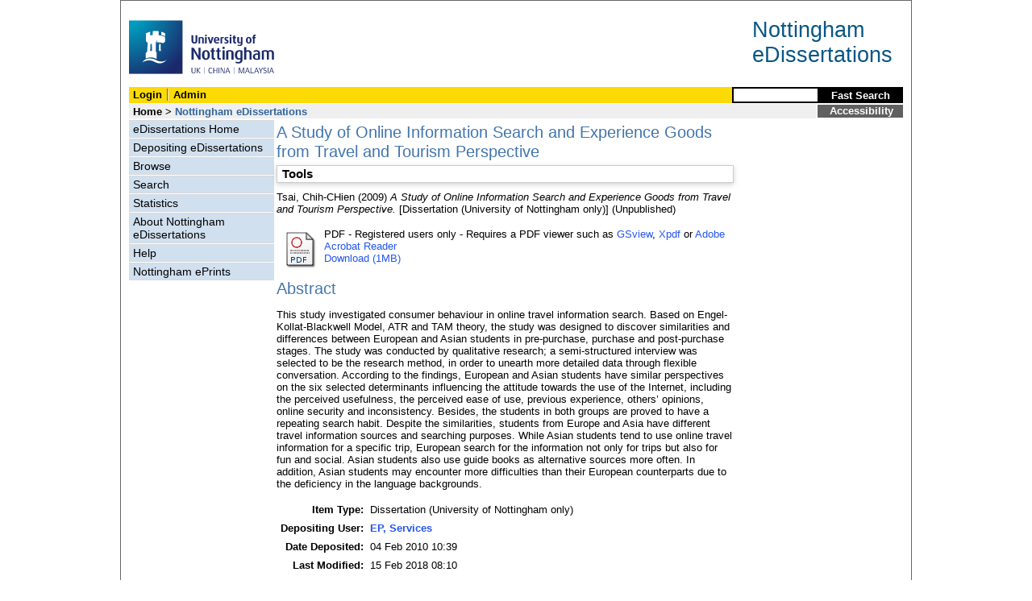

--- FILE ---
content_type: text/html; charset=utf-8
request_url: https://eprints.nottingham.ac.uk/23077/
body_size: 29354
content:
<!DOCTYPE html>
<html xmlns="http://www.w3.org/1999/xhtml">
  <head>
    <title> A Study of Online Information Search and Experience Goods from Travel and Tourism Perspective  - Nottingham ePrints</title>
<!-- force IE not to use compatibility mode -->
<meta http-equiv="X-UA-Compatible" content="IE=edge" />
    <meta http-equiv="Content-Type" content="text/html; charset=utf-8" />
    <meta name="description" content="" />
    <meta name="robots" content="none" />
    <script src="https://eprints.nottingham.ac.uk/javascript/auto.js" type="text/javascript"><!-- nope --></script>
    <style type="text/css" media="screen">@import url(https://eprints.nottingham.ac.uk/style/auto.css);</style>
    <style type="text/css" media="print">@import url(https://eprints.nottingham.ac.uk/style/print.css);</style>
    <link href="/style/master_interface.css" type="text/css" rel="stylesheet" id="sctInternalStyle" />
    <link href="/style/custom_interface.css" type="text/css" rel="stylesheet" id="sctInternalStyle" />
    <link href="/style/content-layout.css" type="text/css" rel="stylesheet" id="sctInternalStyle" />
    <link href="/style/print.css" type="text/css" rel="stylesheet" media="print" id="sctInternalStyle" />
    <style type="text/css" media="screen">@import url(https://eprints.nottingham.ac.uk/style/sherpa-screen.css);</style>
    <style type="text/css" media="print">@import url(https://eprints.nottingham.ac.uk/style/sherpa-print.css);</style>
    <link rel="icon" href="/images/favicon.ico" type="image/x-icon" />
    <link rel="shortcut icon" href="/images//favicon.ico" type="image/x-icon" />
    <link rel="Top" href="https://eprints.nottingham.ac.uk/" />
    <link rel="Search" href="https://eprints.nottingham.ac.uk/cgi/search" />
    <meta content="23077" name="eprints.eprintid" />
<meta content="21" name="eprints.rev_number" />
<meta content="6128" name="eprints.userid" />
<meta content="disk0/00/02/30/77" name="eprints.dir" />
<meta content="2010-02-04 10:39:29" name="eprints.datestamp" />
<meta content="2018-02-15 08:10:23" name="eprints.lastmod" />
<meta content="2010-02-04 10:39:29" name="eprints.status_changed" />
<meta content="edissertation" name="eprints.type" />
<meta content="show" name="eprints.metadata_visibility" />
<meta content="Tsai, Chih-CHien" name="eprints.creators_name" />
<meta content="A Study of Online Information Search
and Experience Goods
from Travel and Tourism Perspective" name="eprints.title" />
<meta content="unpub" name="eprints.ispublished" />
<meta content="This study investigated consumer behaviour in online travel information search. Based on Engel-Kollat-Blackwell Model, ATR and TAM theory, the study was designed to discover similarities and differences between European and Asian students in pre-purchase, purchase and post-purchase stages. The study was conducted by qualitative research; a semi-structured interview was selected to be the research method, in order to unearth more detailed data through flexible conversation. According to the findings, European and Asian students have similar perspectives on the six selected determinants influencing the attitude towards the use of the Internet, including the perceived usefulness, the perceived ease of use, previous experience, others’ opinions, online security and inconsistency. Besides, the students in both groups are proved to have a repeating search habit. Despite the similarities, students from Europe and Asia have different travel information sources and searching purposes. While Asian students tend to use online travel information for a specific trip, European search for the information not only for trips but also for fun and social. Asian students also use guide books as alternative sources more often. In addition, Asian students may encounter more difficulties than their European counterparts due to the deficiency in the language backgrounds." name="eprints.abstract" />
<meta content="2009-09-22" name="eprints.date" />
<meta content="award_date" name="eprints.date_type" />
<meta content="d_B8" name="eprints.ediss_divisions" />
<meta content="MA" name="eprints.diss_type" />
<meta content="2009-09-22" name="eprints.award_date" />
<meta content="McKechnie, Sally" name="eprints.supervisors_name" />
<meta content="restricted" name="eprints.full_text_status" />
<meta content="University of Nottingham" name="eprints.institution" />
<meta content="archive" name="eprints.eprint_status" />
<meta content="2009-09-22" name="eprints.dates_date" />
<meta content="award_date" name="eprints.dates_date_type" />
<meta content="FALSE" name="eprints.hoa_exclude" />
<meta content="  Tsai, Chih-CHien  (2009) A Study of Online Information Search and Experience Goods from Travel and Tourism Perspective.  [Dissertation (University of Nottingham only)]    (Unpublished)  " name="eprints.citation" />
<meta content="https://eprints.nottingham.ac.uk/23077/1/Dissertation_-_Tsai_Chih-Chien.pdf" name="eprints.document_url" />
<link rel="schema.DC" href="http://purl.org/DC/elements/1.0/" />
<meta content="https://eprints.nottingham.ac.uk/23077/" name="DC.relation" />
<meta content="A Study of Online Information Search
and Experience Goods
from Travel and Tourism Perspective" name="DC.title" />
<meta content="Tsai, Chih-CHien" name="DC.creator" />
<meta content="This study investigated consumer behaviour in online travel information search. Based on Engel-Kollat-Blackwell Model, ATR and TAM theory, the study was designed to discover similarities and differences between European and Asian students in pre-purchase, purchase and post-purchase stages. The study was conducted by qualitative research; a semi-structured interview was selected to be the research method, in order to unearth more detailed data through flexible conversation. According to the findings, European and Asian students have similar perspectives on the six selected determinants influencing the attitude towards the use of the Internet, including the perceived usefulness, the perceived ease of use, previous experience, others’ opinions, online security and inconsistency. Besides, the students in both groups are proved to have a repeating search habit. Despite the similarities, students from Europe and Asia have different travel information sources and searching purposes. While Asian students tend to use online travel information for a specific trip, European search for the information not only for trips but also for fun and social. Asian students also use guide books as alternative sources more often. In addition, Asian students may encounter more difficulties than their European counterparts due to the deficiency in the language backgrounds." name="DC.description" />
<meta content="2009-09-22" name="DC.date" />
<meta content="Dissertation (University of Nottingham only)" name="DC.type" />
<meta content="NonPeerReviewed" name="DC.type" />
<meta content="application/pdf" name="DC.format" />
<meta content="en" name="DC.language" />
<meta content="https://eprints.nottingham.ac.uk/23077/1/Dissertation_-_Tsai_Chih-Chien.pdf" name="DC.identifier" />
<meta content="  Tsai, Chih-CHien  (2009) A Study of Online Information Search and Experience Goods from Travel and Tourism Perspective.  [Dissertation (University of Nottingham only)]    (Unpublished)  " name="DC.identifier" />
<!-- Highwire Press meta tags -->
<meta content="A Study of Online Information Search
and Experience Goods
from Travel and Tourism Perspective" name="citation_title" />
<meta content="Tsai, Chih-CHien" name="citation_author" />
<meta content="2010/02/04" name="citation_online_date" />
<meta content="University of Nottingham" name="citation_technical_report_institution" />
<meta content="https://eprints.nottingham.ac.uk/23077/1/Dissertation_-_Tsai_Chih-Chien.pdf" name="citation_pdf_url" />
<meta content="2010/02/04" name="citation_date" />
<meta content="This study investigated consumer behaviour in online travel information search. Based on Engel-Kollat-Blackwell Model, ATR and TAM theory, the study was designed to discover similarities and differences between European and Asian students in pre-purchase, purchase and post-purchase stages. The study was conducted by qualitative research; a semi-structured interview was selected to be the research method, in order to unearth more detailed data through flexible conversation. According to the findings, European and Asian students have similar perspectives on the six selected determinants influencing the attitude towards the use of the Internet, including the perceived usefulness, the perceived ease of use, previous experience, others’ opinions, online security and inconsistency. Besides, the students in both groups are proved to have a repeating search habit. Despite the similarities, students from Europe and Asia have different travel information sources and searching purposes. While Asian students tend to use online travel information for a specific trip, European search for the information not only for trips but also for fun and social. Asian students also use guide books as alternative sources more often. In addition, Asian students may encounter more difficulties than their European counterparts due to the deficiency in the language backgrounds." name="citation_abstract" />
<meta content="en" name="citation_language" />
<!-- PRISM meta tags -->
<link rel="schema.prism" href="https://www.w3.org/submissions/2020/SUBM-prism-20200910/" />
<meta content="2010-02-04T10:39:29" name="prism.dateReceived" />
<meta content="2018-02-15T08:10:23" name="prism.modificationDate" />
<link rel="canonical" href="https://eprints.nottingham.ac.uk/23077/" />
<link title="METS" type="text/xml; charset=utf-8" rel="alternate" href="https://eprints.nottingham.ac.uk/cgi/export/eprint/23077/METS/nott-eprint-23077.xml" />
<link title="Dublin Core" type="text/plain; charset=utf-8" rel="alternate" href="https://eprints.nottingham.ac.uk/cgi/export/eprint/23077/DC/nott-eprint-23077.txt" />
<link title="Refer" type="text/plain" rel="alternate" href="https://eprints.nottingham.ac.uk/cgi/export/eprint/23077/Refer/nott-eprint-23077.refer" />
<link title="EndNote" type="text/plain; charset=utf-8" rel="alternate" href="https://eprints.nottingham.ac.uk/cgi/export/eprint/23077/EndNote/nott-eprint-23077.enw" />
<link title="OpenURL ContextObject in Span" type="text/plain; charset=utf-8" rel="alternate" href="https://eprints.nottingham.ac.uk/cgi/export/eprint/23077/COinS/nott-eprint-23077.txt" />
<link title="ASCII Citation" type="text/plain; charset=utf-8" rel="alternate" href="https://eprints.nottingham.ac.uk/cgi/export/eprint/23077/Text/nott-eprint-23077.txt" />
<link title="MPEG-21 DIDL" type="text/xml; charset=utf-8" rel="alternate" href="https://eprints.nottingham.ac.uk/cgi/export/eprint/23077/DIDL/nott-eprint-23077.xml" />
<link title="HTML Citation" type="text/html; charset=utf-8" rel="alternate" href="https://eprints.nottingham.ac.uk/cgi/export/eprint/23077/HTML/nott-eprint-23077.html" />
<link title="RDF+N3" type="text/n3" rel="alternate" href="https://eprints.nottingham.ac.uk/cgi/export/eprint/23077/RDFN3/nott-eprint-23077.n3" />
<link title="RefWorks" type="text/plain" rel="alternate" href="https://eprints.nottingham.ac.uk/cgi/export/eprint/23077/RefWorks/nott-eprint-23077.ref" />
<link title="EP3 XML" type="application/vnd.eprints.data+xml; charset=utf-8" rel="alternate" href="https://eprints.nottingham.ac.uk/cgi/export/eprint/23077/XML/nott-eprint-23077.xml" />
<link title="RIOXX2 XML" type="text/xml; charset=utf-8" rel="alternate" href="https://eprints.nottingham.ac.uk/cgi/export/eprint/23077/RIOXX2/nott-eprint-23077.xml" />
<link title="Simple Metadata" type="text/plain; charset=utf-8" rel="alternate" href="https://eprints.nottingham.ac.uk/cgi/export/eprint/23077/Simple/nott-eprint-23077.txt" />
<link title="RDF+XML" type="application/rdf+xml" rel="alternate" href="https://eprints.nottingham.ac.uk/cgi/export/eprint/23077/RDFXML/nott-eprint-23077.rdf" />
<link title="OpenURL ContextObject" type="text/xml; charset=utf-8" rel="alternate" href="https://eprints.nottingham.ac.uk/cgi/export/eprint/23077/ContextObject/nott-eprint-23077.xml" />
<link title="Multiline CSV" type="text/csv; charset=utf-8" rel="alternate" href="https://eprints.nottingham.ac.uk/cgi/export/eprint/23077/CSV/nott-eprint-23077.csv" />
<link title="MODS" type="text/xml; charset=utf-8" rel="alternate" href="https://eprints.nottingham.ac.uk/cgi/export/eprint/23077/MODS/nott-eprint-23077.xml" />
<link title="Reference Manager" type="text/plain" rel="alternate" href="https://eprints.nottingham.ac.uk/cgi/export/eprint/23077/RIS/nott-eprint-23077.ris" />
<link title="RDF+N-Triples" type="text/plain" rel="alternate" href="https://eprints.nottingham.ac.uk/cgi/export/eprint/23077/RDFNT/nott-eprint-23077.nt" />
<link title="JSON" type="application/json; charset=utf-8" rel="alternate" href="https://eprints.nottingham.ac.uk/cgi/export/eprint/23077/JSON/nott-eprint-23077.js" />
<link title="BibTeX" type="text/plain; charset=utf-8" rel="alternate" href="https://eprints.nottingham.ac.uk/cgi/export/eprint/23077/BibTeX/nott-eprint-23077.bib" />
<link rel="Top" href="https://eprints.nottingham.ac.uk/" />
    <link rel="Sword" href="https://eprints.nottingham.ac.uk/sword-app/servicedocument" />
    <link rel="SwordDeposit" href="https://eprints.nottingham.ac.uk/id/contents" />
    <link rel="Search" type="text/html" href="https://eprints.nottingham.ac.uk/cgi/search" />
    <link rel="Search" title="Nottingham ePrints" type="application/opensearchdescription+xml" href="https://eprints.nottingham.ac.uk/cgi/opensearchdescription" />
    <script type="text/javascript">
// <![CDATA[
var eprints_http_root = "https://eprints.nottingham.ac.uk";
var eprints_http_cgiroot = "https://eprints.nottingham.ac.uk/cgi";
var eprints_oai_archive_id = "eprints.nottingham.ac.uk";
var eprints_logged_in = false;
var eprints_staff_logged_in = false;
var eprints_lang_id = "en";
// ]]></script>
    <style type="text/css">.ep_logged_in { display: none }</style>
    <link rel="stylesheet" type="text/css" href="/style/auto-3.4.6.css" />
    <script src="/javascript/auto-3.4.6.js" type="text/javascript">
//padder
</script>
    <!--[if lte IE 6]>
        <link rel="stylesheet" type="text/css" href="/style/ie6.css" />
   <![endif]-->
    <meta name="Generator" content="EPrints 3.4.6" />
    <meta http-equiv="Content-Type" content="text/html; charset=UTF-8" />
    <meta http-equiv="Content-Language" content="en" />
    
  </head>
  <body bgcolor="#ffffff" text="#000000">
  <div id="page-frame">
    <!-- Start Page Frame -->
    <div id="skip"><a href="#content">Skip Navigation</a></div>
    <div class="ep_noprint"><noscript><style type="text/css">@import url(https://eprints.nottingham.ac.uk/style/nojs.css);</style></noscript></div>
    
      <!-- Banner Start -->
      <div id="banner"><div id="bannertitle" style="font-size: 20pt; float: right; padding-top:0.4em; padding-right: 0.5em; margin-top: 0;"><a href="https://eprints.nottingham.ac.uk/"><font color="#085684">Nottingham<br />eDissertations</font></a></div><a href="http://www.nottingham.ac.uk" title="University of Nottingham"><img src="/images/University_of_Nottingham.svg" alt="The University of Nottingham Homepage" width="180" height="95" border="0" /></a></div>
      <!-- Banner End -->
      <div id="first-bar">
        <div id="school-name"><h1><b><ul class="ep_tm_key_tools" id="ep_tm_menu_tools"><li class="ep_tm_key_tools_item"><a class="ep_tm_key_tools_item_link" href="/cgi/users/home">Login</a></li><li class="ep_tm_key_tools_item"><a class="ep_tm_key_tools_item_link" href="/cgi/users/home?screen=Admin">Admin</a></li></ul></b></h1></div>
        <div id="search">
          <!-- search component -->    
          <form method="get" accept-charset="utf-8" action="/cgi/facet/archive/simple2_d" style="display:inline">
            <input class="search-box" accept-charset="utf-8" size="20" type="text" name="q" id="simpleQuerytext" title="Search for a title, author or supervisor" />
            <input class="btnG" value="Fast Search" type="submit" name="_action_search" id="simpleQueryButton" title="Search for a title, author or supervisor" />
            <input type="hidden" name="_order" value="bytitle" />
            <input type="hidden" name="basic_srchtype" value="ALL" />
            <input type="hidden" name="_satisfyall" value="ALL" />
          </form>
          <!--<script type="text/javascript">
                    document.getElementById("simpleQueryButton").addEventListener('click', function () {
                        var SQT = document.getElementById('simpleQuerytext');
                        SQT.value = ('title:(' + SQT.value + ') OR creators_name:(' + SQT.value + ') OR supervisors_name:(' + SQT.value + ')');
                    });
          </script>-->
		  <!-- // search component -->
        </div>
      </div>  
	  <div id="second-bar">
        <div id="bread-crumbs"><a href="http://www.nottingham.ac.uk/library/index.aspx" title="Libraries - The University of Nottingham">Home</a> &gt;
		  <span id="here">Nottingham eDissertations</span></div>
        <div id="portal"><a href="https://www.nottingham.ac.uk/utilities/accessibility/eprints.aspx" target="_blank">Accessibility</a></div>
      </div>  
      <div id="layout-container">
        <!-- Start Layout Container - prevents footer overlap -->
    <div id="functional">
	  <!-- Start Functional (left) Column -->
      <div id="navigation">
        <div id="sctNavSource" style="display:none"></div> 
        <ul id="section_link" class="navigation">
          <li><a href="https://eprints.nottingham.ac.uk/edissertations/">eDissertations Home</a></li>
          <li><a href="https://eprints.nottingham.ac.uk/edissertations/deposit.html">Depositing eDissertations</a></li>
          <li><a href="https://eprints.nottingham.ac.uk/view_d/">Browse</a></li>
          <li><a href="https://eprints.nottingham.ac.uk/cgi/search/advanced_d">Search</a></li>
          <li><a href="https://eprints.nottingham.ac.uk/cgi/stats/report/type/edissertation">Statistics</a></li>
          <li><a href="https://eprints.nottingham.ac.uk/edissertations/information.html">About Nottingham eDissertations</a></li>
          <li><a href="https://eprints.nottingham.ac.uk/edissertations/help/">Help</a></li>
          <li><a href="https://eprints.nottingham.ac.uk/">Nottingham ePrints</a></li>
		</ul> 
      </div>
      <!-- End Functional (Left) Column -->
    </div>
    <!-- Start Content Area (right) Column -->
    <a name="content"></a>
    <div id="content-layout_style-1">
	  <!-- default layout -->
      <div id="content">
	    <!-- referencing div, include even if one-column) -->
        <div id="column-1">
		  <!-- Required column -->

          <div align="center">
            <!-- Main EPrints Content -->
			
            <table><tr><td align="left">
              <h2>

A Study of Online Information Search
and Experience Goods
from Travel and Tourism Perspective

</h2>
              <div class="ep_summary_content"><div class="ep_summary_content_top"><div id="ep_summary_box_1" class="ep_summary_box ep_plugin_summary_box_tools"><div class="ep_summary_box_title"><div class="ep_no_js">Tools</div><div id="ep_summary_box_1_colbar" class="ep_only_js" style="display: none"><a onclick="EPJS_blur(event); EPJS_toggleSlideScroll('ep_summary_box_1_content',true,'ep_summary_box_1');EPJS_toggle('ep_summary_box_1_colbar',true);EPJS_toggle('ep_summary_box_1_bar',false);return false" class="ep_box_collapse_link" href="#"><img alt="-" src="/style/images/minus.png" border="0" /> Tools</a></div><div id="ep_summary_box_1_bar" class="ep_only_js"><a onclick="EPJS_blur(event); EPJS_toggleSlideScroll('ep_summary_box_1_content',false,'ep_summary_box_1');EPJS_toggle('ep_summary_box_1_colbar',false);EPJS_toggle('ep_summary_box_1_bar',true);return false" class="ep_box_collapse_link" href="#"><img alt="+" src="/style/images/plus.png" border="0" /> Tools</a></div></div><div id="ep_summary_box_1_content" class="ep_summary_box_body" style="display: none"><div id="ep_summary_box_1_content_inner"><div style="margin-bottom: 1em" class="ep_block"><form accept-charset="utf-8" method="get" action="https://eprints.nottingham.ac.uk/cgi/export_redirect">
  <input value="23077" id="eprintid" type="hidden" name="eprintid" />
  <select aria-labelledby="box_tools_export_button" name="format">
    <option value="METS">METS</option>
    <option value="DC">Dublin Core</option>
    <option value="Refer">Refer</option>
    <option value="EndNote">EndNote</option>
    <option value="COinS">OpenURL ContextObject in Span</option>
    <option value="Text">ASCII Citation</option>
    <option value="DIDL">MPEG-21 DIDL</option>
    <option value="HTML">HTML Citation</option>
    <option value="RDFN3">RDF+N3</option>
    <option value="RefWorks">RefWorks</option>
    <option value="XML">EP3 XML</option>
    <option value="RIOXX2">RIOXX2 XML</option>
    <option value="Simple">Simple Metadata</option>
    <option value="RDFXML">RDF+XML</option>
    <option value="ContextObject">OpenURL ContextObject</option>
    <option value="CSV">Multiline CSV</option>
    <option value="MODS">MODS</option>
    <option value="RIS">Reference Manager</option>
    <option value="RDFNT">RDF+N-Triples</option>
    <option value="JSON">JSON</option>
    <option value="BibTeX">BibTeX</option>
  </select>
  <input value="Export" id="box_tools_export_button" class="ep_form_action_button" type="submit" />
</form></div><div class="addtoany_share_buttons"><a target="_blank" href="https://www.addtoany.com/share?linkurl=https://eprints.nottingham.ac.uk/id/eprint/23077&amp;title=A Study of Online Information Search
and Experience Goods
from Travel and Tourism Perspective"><img alt="Add to Any" src="/images/shareicon/a2a.svg" class="ep_form_action_button" /></a><a target="_blank" href="https://www.addtoany.com/add_to/twitter?linkurl=https://eprints.nottingham.ac.uk/id/eprint/23077&amp;linkname=A Study of Online Information Search
and Experience Goods
from Travel and Tourism Perspective"><img alt="Add to Twitter" src="/images/shareicon/twitter.svg" class="ep_form_action_button" /></a><a target="_blank" href="https://www.addtoany.com/add_to/facebook?linkurl=https://eprints.nottingham.ac.uk/id/eprint/23077&amp;linkname=A Study of Online Information Search
and Experience Goods
from Travel and Tourism Perspective"><img alt="Add to Facebook" src="/images/shareicon/facebook.svg" class="ep_form_action_button" /></a><a target="_blank" href="https://www.addtoany.com/add_to/linkedin?linkurl=https://eprints.nottingham.ac.uk/id/eprint/23077&amp;linkname=A Study of Online Information Search
and Experience Goods
from Travel and Tourism Perspective"><img alt="Add to Linkedin" src="/images/shareicon/linkedin.svg" class="ep_form_action_button" /></a><a target="_blank" href="https://www.addtoany.com/add_to/pinterest?linkurl=https://eprints.nottingham.ac.uk/id/eprint/23077&amp;linkname=A Study of Online Information Search
and Experience Goods
from Travel and Tourism Perspective"><img alt="Add to Pinterest" src="/images/shareicon/pinterest.svg" class="ep_form_action_button" /></a><a target="_blank" href="https://www.addtoany.com/add_to/email?linkurl=https://eprints.nottingham.ac.uk/id/eprint/23077&amp;linkname=A Study of Online Information Search
and Experience Goods
from Travel and Tourism Perspective"><img alt="Add to Email" src="/images/shareicon/email.svg" class="ep_form_action_button" /></a></div></div></div></div></div><div class="ep_summary_content_left"></div><div class="ep_summary_content_right"></div><div class="ep_summary_content_main">

  <p style="margin-bottom: 1em">
    


    <span class="person_name">Tsai, Chih-CHien</span>
  

(2009)


<em>A Study of Online Information Search
and Experience Goods
from Travel and Tourism Perspective.</em>


    [Dissertation (University of Nottingham only)]
  


   (Unpublished)



  </p>

  

  

  

    
  
    
      
      <table>
        
          <tr>
            <td valign="top" align="right">
              
              
		  <a class="ep_document_link" href="https://eprints.nottingham.ac.uk/23077/1/Dissertation_-_Tsai_Chih-Chien.pdf"><img title="Dissertation_-_Tsai_Chih-Chien.pdf" alt="[thumbnail of Dissertation_-_Tsai_Chih-Chien.pdf]" src="https://eprints.nottingham.ac.uk/style/images/fileicons/application_pdf.png" class="ep_doc_icon" border="0" /></a>
                
            </td>    
            <td valign="top">
              

<!-- document citation  -->


<span class="ep_document_citation">
PDF

</span>



 - Registered users only



 - Requires a PDF viewer such as <a href="http://www.cs.wisc.edu/~ghost/gsview/index.htm">GSview</a>, <a href="http://www.foolabs.com/xpdf/download.html">Xpdf</a> or <a href="http://www.adobe.com/products/acrobat/">Adobe Acrobat Reader</a>

<br />
              
              
              
              
                
	                        <a href="https://eprints.nottingham.ac.uk/23077/1/Dissertation_-_Tsai_Chih-Chien.pdf" class="ep_document_link">Download (1MB)</a>
                        
              
              <ul>
              
              </ul>
            </td>
          </tr>
        
      </table>
    

  

  

  
    <h2>Abstract</h2>
    <p style="text-align: left; margin: 1em auto 0em auto">This study investigated consumer behaviour in online travel information search. Based on Engel-Kollat-Blackwell Model, ATR and TAM theory, the study was designed to discover similarities and differences between European and Asian students in pre-purchase, purchase and post-purchase stages. The study was conducted by qualitative research; a semi-structured interview was selected to be the research method, in order to unearth more detailed data through flexible conversation. According to the findings, European and Asian students have similar perspectives on the six selected determinants influencing the attitude towards the use of the Internet, including the perceived usefulness, the perceived ease of use, previous experience, others’ opinions, online security and inconsistency. Besides, the students in both groups are proved to have a repeating search habit. Despite the similarities, students from Europe and Asia have different travel information sources and searching purposes. While Asian students tend to use online travel information for a specific trip, European search for the information not only for trips but also for fun and social. Asian students also use guide books as alternative sources more often. In addition, Asian students may encounter more difficulties than their European counterparts due to the deficiency in the language backgrounds.</p>
  

  <table style="margin-bottom: 1em; margin-top: 1em;" cellpadding="3">
    <tr>
      <th align="right">Item Type:</th>
      <td>
        Dissertation (University of Nottingham only)
        
        
        
      </td>
    </tr>
    




    
      
    
      
    
      
    
      
    
      
    
      
    
      
    
      
    
      
    
      
        <tr>
          <th align="right">Depositing User:</th>
          <td valign="bottom">

<a href="https://eprints.nottingham.ac.uk/cgi/users/home?screen=User::View&amp;userid=6128"><span class="ep_name_citation"><span class="person_name">EP, Services</span></span></a>

</td>
        </tr>
      
    
      
        <tr>
          <th align="right">Date Deposited:</th>
          <td valign="bottom">04 Feb 2010 10:39</td>
        </tr>
      
    
      
        <tr>
          <th align="right">Last Modified:</th>
          <td valign="bottom">15 Feb 2018 08:10</td>
        </tr>
      
    

    <tr>
      <th align="right">URI:</th>
      <td valign="top"><a href="https://eprints.nottingham.ac.uk/id/eprint/23077">https://eprints.nottingham.ac.uk/id/eprint/23077</a></td>
    </tr>
  </table>
  
  

  
  

  
    <h3>Actions (Archive Staff Only)</h3>
    <table class="ep_summary_page_actions">
    
      <tr>
        <td><a href="/cgi/users/home?screen=EPrint%3A%3AView&amp;eprintid=23077"><img title="Edit View button" alt="Edit View" src="/style/images/action_view.png" class="ep_form_action_icon" role="button" /></a></td>
        <td>Edit View</td>
      </tr>
    
    </table>
  

</div><div class="ep_summary_content_bottom"></div><div class="ep_summary_content_after"></div></div>
            </td></tr></table>
            <!-- End Main EPrints Content -->
          </div>

		  <!-- End Required column -->
        </div>
        <!-- End Content -->
      </div>
    </div>
    <!-- End Content Area (Right) Column-->
  </div>
  <!-- End Layout Container -->

  <div id="footer">
    <!-- Start Footer -->
    <!--<hr width="90%" size="2" id="bar" />-->
    <!--<a href="http://www.nottingham.ac.uk/utilities/copyright.aspx">Copyright</a>  |  <a href="http://www.nottingham.ac.uk/utilities/website-terms-of-use.aspx">Terms and Conditions</a>  | <a href="http://www.nottingham.ac.uk/utilities/privacy.aspx">Privacy</a>  |  <a href="http://www.nottingham.ac.uk/utilities/accessibility/accessibility.aspx">Accessibility</a>-->                                     
    <!-- End Footer -->
  </div>

    <!-- End Page Frame -->
  </div>
  </body>
</html>